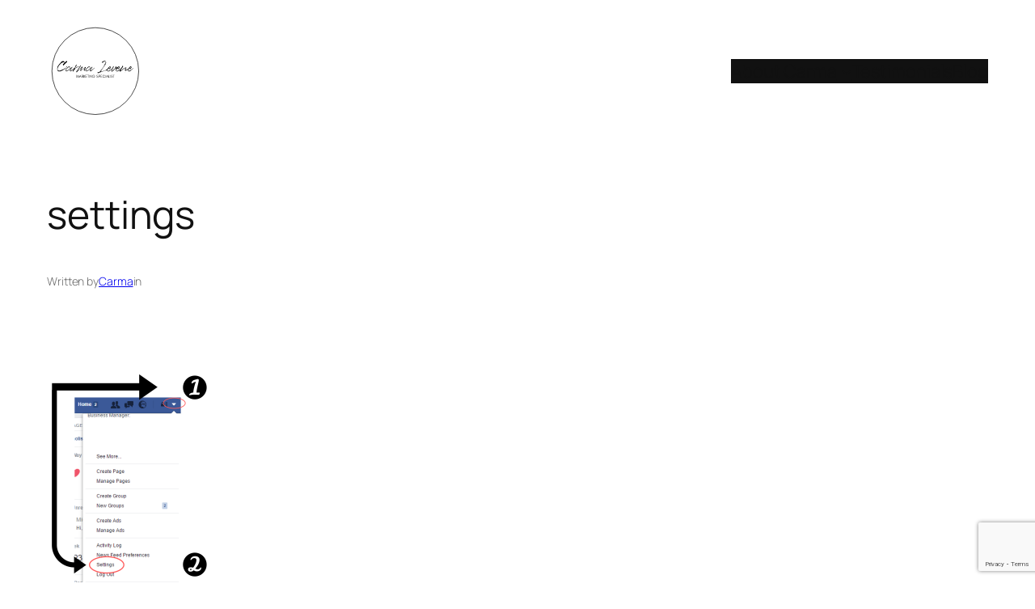

--- FILE ---
content_type: text/html; charset=utf-8
request_url: https://www.google.com/recaptcha/api2/anchor?ar=1&k=6LciD8IUAAAAAKNuoLEGQcgkdJDfZ0BOYLwlquiT&co=aHR0cHM6Ly9jYXJtYS5zb2NpYWw6NDQz&hl=en&v=PoyoqOPhxBO7pBk68S4YbpHZ&size=invisible&anchor-ms=20000&execute-ms=30000&cb=irs2igakq9z9
body_size: 48578
content:
<!DOCTYPE HTML><html dir="ltr" lang="en"><head><meta http-equiv="Content-Type" content="text/html; charset=UTF-8">
<meta http-equiv="X-UA-Compatible" content="IE=edge">
<title>reCAPTCHA</title>
<style type="text/css">
/* cyrillic-ext */
@font-face {
  font-family: 'Roboto';
  font-style: normal;
  font-weight: 400;
  font-stretch: 100%;
  src: url(//fonts.gstatic.com/s/roboto/v48/KFO7CnqEu92Fr1ME7kSn66aGLdTylUAMa3GUBHMdazTgWw.woff2) format('woff2');
  unicode-range: U+0460-052F, U+1C80-1C8A, U+20B4, U+2DE0-2DFF, U+A640-A69F, U+FE2E-FE2F;
}
/* cyrillic */
@font-face {
  font-family: 'Roboto';
  font-style: normal;
  font-weight: 400;
  font-stretch: 100%;
  src: url(//fonts.gstatic.com/s/roboto/v48/KFO7CnqEu92Fr1ME7kSn66aGLdTylUAMa3iUBHMdazTgWw.woff2) format('woff2');
  unicode-range: U+0301, U+0400-045F, U+0490-0491, U+04B0-04B1, U+2116;
}
/* greek-ext */
@font-face {
  font-family: 'Roboto';
  font-style: normal;
  font-weight: 400;
  font-stretch: 100%;
  src: url(//fonts.gstatic.com/s/roboto/v48/KFO7CnqEu92Fr1ME7kSn66aGLdTylUAMa3CUBHMdazTgWw.woff2) format('woff2');
  unicode-range: U+1F00-1FFF;
}
/* greek */
@font-face {
  font-family: 'Roboto';
  font-style: normal;
  font-weight: 400;
  font-stretch: 100%;
  src: url(//fonts.gstatic.com/s/roboto/v48/KFO7CnqEu92Fr1ME7kSn66aGLdTylUAMa3-UBHMdazTgWw.woff2) format('woff2');
  unicode-range: U+0370-0377, U+037A-037F, U+0384-038A, U+038C, U+038E-03A1, U+03A3-03FF;
}
/* math */
@font-face {
  font-family: 'Roboto';
  font-style: normal;
  font-weight: 400;
  font-stretch: 100%;
  src: url(//fonts.gstatic.com/s/roboto/v48/KFO7CnqEu92Fr1ME7kSn66aGLdTylUAMawCUBHMdazTgWw.woff2) format('woff2');
  unicode-range: U+0302-0303, U+0305, U+0307-0308, U+0310, U+0312, U+0315, U+031A, U+0326-0327, U+032C, U+032F-0330, U+0332-0333, U+0338, U+033A, U+0346, U+034D, U+0391-03A1, U+03A3-03A9, U+03B1-03C9, U+03D1, U+03D5-03D6, U+03F0-03F1, U+03F4-03F5, U+2016-2017, U+2034-2038, U+203C, U+2040, U+2043, U+2047, U+2050, U+2057, U+205F, U+2070-2071, U+2074-208E, U+2090-209C, U+20D0-20DC, U+20E1, U+20E5-20EF, U+2100-2112, U+2114-2115, U+2117-2121, U+2123-214F, U+2190, U+2192, U+2194-21AE, U+21B0-21E5, U+21F1-21F2, U+21F4-2211, U+2213-2214, U+2216-22FF, U+2308-230B, U+2310, U+2319, U+231C-2321, U+2336-237A, U+237C, U+2395, U+239B-23B7, U+23D0, U+23DC-23E1, U+2474-2475, U+25AF, U+25B3, U+25B7, U+25BD, U+25C1, U+25CA, U+25CC, U+25FB, U+266D-266F, U+27C0-27FF, U+2900-2AFF, U+2B0E-2B11, U+2B30-2B4C, U+2BFE, U+3030, U+FF5B, U+FF5D, U+1D400-1D7FF, U+1EE00-1EEFF;
}
/* symbols */
@font-face {
  font-family: 'Roboto';
  font-style: normal;
  font-weight: 400;
  font-stretch: 100%;
  src: url(//fonts.gstatic.com/s/roboto/v48/KFO7CnqEu92Fr1ME7kSn66aGLdTylUAMaxKUBHMdazTgWw.woff2) format('woff2');
  unicode-range: U+0001-000C, U+000E-001F, U+007F-009F, U+20DD-20E0, U+20E2-20E4, U+2150-218F, U+2190, U+2192, U+2194-2199, U+21AF, U+21E6-21F0, U+21F3, U+2218-2219, U+2299, U+22C4-22C6, U+2300-243F, U+2440-244A, U+2460-24FF, U+25A0-27BF, U+2800-28FF, U+2921-2922, U+2981, U+29BF, U+29EB, U+2B00-2BFF, U+4DC0-4DFF, U+FFF9-FFFB, U+10140-1018E, U+10190-1019C, U+101A0, U+101D0-101FD, U+102E0-102FB, U+10E60-10E7E, U+1D2C0-1D2D3, U+1D2E0-1D37F, U+1F000-1F0FF, U+1F100-1F1AD, U+1F1E6-1F1FF, U+1F30D-1F30F, U+1F315, U+1F31C, U+1F31E, U+1F320-1F32C, U+1F336, U+1F378, U+1F37D, U+1F382, U+1F393-1F39F, U+1F3A7-1F3A8, U+1F3AC-1F3AF, U+1F3C2, U+1F3C4-1F3C6, U+1F3CA-1F3CE, U+1F3D4-1F3E0, U+1F3ED, U+1F3F1-1F3F3, U+1F3F5-1F3F7, U+1F408, U+1F415, U+1F41F, U+1F426, U+1F43F, U+1F441-1F442, U+1F444, U+1F446-1F449, U+1F44C-1F44E, U+1F453, U+1F46A, U+1F47D, U+1F4A3, U+1F4B0, U+1F4B3, U+1F4B9, U+1F4BB, U+1F4BF, U+1F4C8-1F4CB, U+1F4D6, U+1F4DA, U+1F4DF, U+1F4E3-1F4E6, U+1F4EA-1F4ED, U+1F4F7, U+1F4F9-1F4FB, U+1F4FD-1F4FE, U+1F503, U+1F507-1F50B, U+1F50D, U+1F512-1F513, U+1F53E-1F54A, U+1F54F-1F5FA, U+1F610, U+1F650-1F67F, U+1F687, U+1F68D, U+1F691, U+1F694, U+1F698, U+1F6AD, U+1F6B2, U+1F6B9-1F6BA, U+1F6BC, U+1F6C6-1F6CF, U+1F6D3-1F6D7, U+1F6E0-1F6EA, U+1F6F0-1F6F3, U+1F6F7-1F6FC, U+1F700-1F7FF, U+1F800-1F80B, U+1F810-1F847, U+1F850-1F859, U+1F860-1F887, U+1F890-1F8AD, U+1F8B0-1F8BB, U+1F8C0-1F8C1, U+1F900-1F90B, U+1F93B, U+1F946, U+1F984, U+1F996, U+1F9E9, U+1FA00-1FA6F, U+1FA70-1FA7C, U+1FA80-1FA89, U+1FA8F-1FAC6, U+1FACE-1FADC, U+1FADF-1FAE9, U+1FAF0-1FAF8, U+1FB00-1FBFF;
}
/* vietnamese */
@font-face {
  font-family: 'Roboto';
  font-style: normal;
  font-weight: 400;
  font-stretch: 100%;
  src: url(//fonts.gstatic.com/s/roboto/v48/KFO7CnqEu92Fr1ME7kSn66aGLdTylUAMa3OUBHMdazTgWw.woff2) format('woff2');
  unicode-range: U+0102-0103, U+0110-0111, U+0128-0129, U+0168-0169, U+01A0-01A1, U+01AF-01B0, U+0300-0301, U+0303-0304, U+0308-0309, U+0323, U+0329, U+1EA0-1EF9, U+20AB;
}
/* latin-ext */
@font-face {
  font-family: 'Roboto';
  font-style: normal;
  font-weight: 400;
  font-stretch: 100%;
  src: url(//fonts.gstatic.com/s/roboto/v48/KFO7CnqEu92Fr1ME7kSn66aGLdTylUAMa3KUBHMdazTgWw.woff2) format('woff2');
  unicode-range: U+0100-02BA, U+02BD-02C5, U+02C7-02CC, U+02CE-02D7, U+02DD-02FF, U+0304, U+0308, U+0329, U+1D00-1DBF, U+1E00-1E9F, U+1EF2-1EFF, U+2020, U+20A0-20AB, U+20AD-20C0, U+2113, U+2C60-2C7F, U+A720-A7FF;
}
/* latin */
@font-face {
  font-family: 'Roboto';
  font-style: normal;
  font-weight: 400;
  font-stretch: 100%;
  src: url(//fonts.gstatic.com/s/roboto/v48/KFO7CnqEu92Fr1ME7kSn66aGLdTylUAMa3yUBHMdazQ.woff2) format('woff2');
  unicode-range: U+0000-00FF, U+0131, U+0152-0153, U+02BB-02BC, U+02C6, U+02DA, U+02DC, U+0304, U+0308, U+0329, U+2000-206F, U+20AC, U+2122, U+2191, U+2193, U+2212, U+2215, U+FEFF, U+FFFD;
}
/* cyrillic-ext */
@font-face {
  font-family: 'Roboto';
  font-style: normal;
  font-weight: 500;
  font-stretch: 100%;
  src: url(//fonts.gstatic.com/s/roboto/v48/KFO7CnqEu92Fr1ME7kSn66aGLdTylUAMa3GUBHMdazTgWw.woff2) format('woff2');
  unicode-range: U+0460-052F, U+1C80-1C8A, U+20B4, U+2DE0-2DFF, U+A640-A69F, U+FE2E-FE2F;
}
/* cyrillic */
@font-face {
  font-family: 'Roboto';
  font-style: normal;
  font-weight: 500;
  font-stretch: 100%;
  src: url(//fonts.gstatic.com/s/roboto/v48/KFO7CnqEu92Fr1ME7kSn66aGLdTylUAMa3iUBHMdazTgWw.woff2) format('woff2');
  unicode-range: U+0301, U+0400-045F, U+0490-0491, U+04B0-04B1, U+2116;
}
/* greek-ext */
@font-face {
  font-family: 'Roboto';
  font-style: normal;
  font-weight: 500;
  font-stretch: 100%;
  src: url(//fonts.gstatic.com/s/roboto/v48/KFO7CnqEu92Fr1ME7kSn66aGLdTylUAMa3CUBHMdazTgWw.woff2) format('woff2');
  unicode-range: U+1F00-1FFF;
}
/* greek */
@font-face {
  font-family: 'Roboto';
  font-style: normal;
  font-weight: 500;
  font-stretch: 100%;
  src: url(//fonts.gstatic.com/s/roboto/v48/KFO7CnqEu92Fr1ME7kSn66aGLdTylUAMa3-UBHMdazTgWw.woff2) format('woff2');
  unicode-range: U+0370-0377, U+037A-037F, U+0384-038A, U+038C, U+038E-03A1, U+03A3-03FF;
}
/* math */
@font-face {
  font-family: 'Roboto';
  font-style: normal;
  font-weight: 500;
  font-stretch: 100%;
  src: url(//fonts.gstatic.com/s/roboto/v48/KFO7CnqEu92Fr1ME7kSn66aGLdTylUAMawCUBHMdazTgWw.woff2) format('woff2');
  unicode-range: U+0302-0303, U+0305, U+0307-0308, U+0310, U+0312, U+0315, U+031A, U+0326-0327, U+032C, U+032F-0330, U+0332-0333, U+0338, U+033A, U+0346, U+034D, U+0391-03A1, U+03A3-03A9, U+03B1-03C9, U+03D1, U+03D5-03D6, U+03F0-03F1, U+03F4-03F5, U+2016-2017, U+2034-2038, U+203C, U+2040, U+2043, U+2047, U+2050, U+2057, U+205F, U+2070-2071, U+2074-208E, U+2090-209C, U+20D0-20DC, U+20E1, U+20E5-20EF, U+2100-2112, U+2114-2115, U+2117-2121, U+2123-214F, U+2190, U+2192, U+2194-21AE, U+21B0-21E5, U+21F1-21F2, U+21F4-2211, U+2213-2214, U+2216-22FF, U+2308-230B, U+2310, U+2319, U+231C-2321, U+2336-237A, U+237C, U+2395, U+239B-23B7, U+23D0, U+23DC-23E1, U+2474-2475, U+25AF, U+25B3, U+25B7, U+25BD, U+25C1, U+25CA, U+25CC, U+25FB, U+266D-266F, U+27C0-27FF, U+2900-2AFF, U+2B0E-2B11, U+2B30-2B4C, U+2BFE, U+3030, U+FF5B, U+FF5D, U+1D400-1D7FF, U+1EE00-1EEFF;
}
/* symbols */
@font-face {
  font-family: 'Roboto';
  font-style: normal;
  font-weight: 500;
  font-stretch: 100%;
  src: url(//fonts.gstatic.com/s/roboto/v48/KFO7CnqEu92Fr1ME7kSn66aGLdTylUAMaxKUBHMdazTgWw.woff2) format('woff2');
  unicode-range: U+0001-000C, U+000E-001F, U+007F-009F, U+20DD-20E0, U+20E2-20E4, U+2150-218F, U+2190, U+2192, U+2194-2199, U+21AF, U+21E6-21F0, U+21F3, U+2218-2219, U+2299, U+22C4-22C6, U+2300-243F, U+2440-244A, U+2460-24FF, U+25A0-27BF, U+2800-28FF, U+2921-2922, U+2981, U+29BF, U+29EB, U+2B00-2BFF, U+4DC0-4DFF, U+FFF9-FFFB, U+10140-1018E, U+10190-1019C, U+101A0, U+101D0-101FD, U+102E0-102FB, U+10E60-10E7E, U+1D2C0-1D2D3, U+1D2E0-1D37F, U+1F000-1F0FF, U+1F100-1F1AD, U+1F1E6-1F1FF, U+1F30D-1F30F, U+1F315, U+1F31C, U+1F31E, U+1F320-1F32C, U+1F336, U+1F378, U+1F37D, U+1F382, U+1F393-1F39F, U+1F3A7-1F3A8, U+1F3AC-1F3AF, U+1F3C2, U+1F3C4-1F3C6, U+1F3CA-1F3CE, U+1F3D4-1F3E0, U+1F3ED, U+1F3F1-1F3F3, U+1F3F5-1F3F7, U+1F408, U+1F415, U+1F41F, U+1F426, U+1F43F, U+1F441-1F442, U+1F444, U+1F446-1F449, U+1F44C-1F44E, U+1F453, U+1F46A, U+1F47D, U+1F4A3, U+1F4B0, U+1F4B3, U+1F4B9, U+1F4BB, U+1F4BF, U+1F4C8-1F4CB, U+1F4D6, U+1F4DA, U+1F4DF, U+1F4E3-1F4E6, U+1F4EA-1F4ED, U+1F4F7, U+1F4F9-1F4FB, U+1F4FD-1F4FE, U+1F503, U+1F507-1F50B, U+1F50D, U+1F512-1F513, U+1F53E-1F54A, U+1F54F-1F5FA, U+1F610, U+1F650-1F67F, U+1F687, U+1F68D, U+1F691, U+1F694, U+1F698, U+1F6AD, U+1F6B2, U+1F6B9-1F6BA, U+1F6BC, U+1F6C6-1F6CF, U+1F6D3-1F6D7, U+1F6E0-1F6EA, U+1F6F0-1F6F3, U+1F6F7-1F6FC, U+1F700-1F7FF, U+1F800-1F80B, U+1F810-1F847, U+1F850-1F859, U+1F860-1F887, U+1F890-1F8AD, U+1F8B0-1F8BB, U+1F8C0-1F8C1, U+1F900-1F90B, U+1F93B, U+1F946, U+1F984, U+1F996, U+1F9E9, U+1FA00-1FA6F, U+1FA70-1FA7C, U+1FA80-1FA89, U+1FA8F-1FAC6, U+1FACE-1FADC, U+1FADF-1FAE9, U+1FAF0-1FAF8, U+1FB00-1FBFF;
}
/* vietnamese */
@font-face {
  font-family: 'Roboto';
  font-style: normal;
  font-weight: 500;
  font-stretch: 100%;
  src: url(//fonts.gstatic.com/s/roboto/v48/KFO7CnqEu92Fr1ME7kSn66aGLdTylUAMa3OUBHMdazTgWw.woff2) format('woff2');
  unicode-range: U+0102-0103, U+0110-0111, U+0128-0129, U+0168-0169, U+01A0-01A1, U+01AF-01B0, U+0300-0301, U+0303-0304, U+0308-0309, U+0323, U+0329, U+1EA0-1EF9, U+20AB;
}
/* latin-ext */
@font-face {
  font-family: 'Roboto';
  font-style: normal;
  font-weight: 500;
  font-stretch: 100%;
  src: url(//fonts.gstatic.com/s/roboto/v48/KFO7CnqEu92Fr1ME7kSn66aGLdTylUAMa3KUBHMdazTgWw.woff2) format('woff2');
  unicode-range: U+0100-02BA, U+02BD-02C5, U+02C7-02CC, U+02CE-02D7, U+02DD-02FF, U+0304, U+0308, U+0329, U+1D00-1DBF, U+1E00-1E9F, U+1EF2-1EFF, U+2020, U+20A0-20AB, U+20AD-20C0, U+2113, U+2C60-2C7F, U+A720-A7FF;
}
/* latin */
@font-face {
  font-family: 'Roboto';
  font-style: normal;
  font-weight: 500;
  font-stretch: 100%;
  src: url(//fonts.gstatic.com/s/roboto/v48/KFO7CnqEu92Fr1ME7kSn66aGLdTylUAMa3yUBHMdazQ.woff2) format('woff2');
  unicode-range: U+0000-00FF, U+0131, U+0152-0153, U+02BB-02BC, U+02C6, U+02DA, U+02DC, U+0304, U+0308, U+0329, U+2000-206F, U+20AC, U+2122, U+2191, U+2193, U+2212, U+2215, U+FEFF, U+FFFD;
}
/* cyrillic-ext */
@font-face {
  font-family: 'Roboto';
  font-style: normal;
  font-weight: 900;
  font-stretch: 100%;
  src: url(//fonts.gstatic.com/s/roboto/v48/KFO7CnqEu92Fr1ME7kSn66aGLdTylUAMa3GUBHMdazTgWw.woff2) format('woff2');
  unicode-range: U+0460-052F, U+1C80-1C8A, U+20B4, U+2DE0-2DFF, U+A640-A69F, U+FE2E-FE2F;
}
/* cyrillic */
@font-face {
  font-family: 'Roboto';
  font-style: normal;
  font-weight: 900;
  font-stretch: 100%;
  src: url(//fonts.gstatic.com/s/roboto/v48/KFO7CnqEu92Fr1ME7kSn66aGLdTylUAMa3iUBHMdazTgWw.woff2) format('woff2');
  unicode-range: U+0301, U+0400-045F, U+0490-0491, U+04B0-04B1, U+2116;
}
/* greek-ext */
@font-face {
  font-family: 'Roboto';
  font-style: normal;
  font-weight: 900;
  font-stretch: 100%;
  src: url(//fonts.gstatic.com/s/roboto/v48/KFO7CnqEu92Fr1ME7kSn66aGLdTylUAMa3CUBHMdazTgWw.woff2) format('woff2');
  unicode-range: U+1F00-1FFF;
}
/* greek */
@font-face {
  font-family: 'Roboto';
  font-style: normal;
  font-weight: 900;
  font-stretch: 100%;
  src: url(//fonts.gstatic.com/s/roboto/v48/KFO7CnqEu92Fr1ME7kSn66aGLdTylUAMa3-UBHMdazTgWw.woff2) format('woff2');
  unicode-range: U+0370-0377, U+037A-037F, U+0384-038A, U+038C, U+038E-03A1, U+03A3-03FF;
}
/* math */
@font-face {
  font-family: 'Roboto';
  font-style: normal;
  font-weight: 900;
  font-stretch: 100%;
  src: url(//fonts.gstatic.com/s/roboto/v48/KFO7CnqEu92Fr1ME7kSn66aGLdTylUAMawCUBHMdazTgWw.woff2) format('woff2');
  unicode-range: U+0302-0303, U+0305, U+0307-0308, U+0310, U+0312, U+0315, U+031A, U+0326-0327, U+032C, U+032F-0330, U+0332-0333, U+0338, U+033A, U+0346, U+034D, U+0391-03A1, U+03A3-03A9, U+03B1-03C9, U+03D1, U+03D5-03D6, U+03F0-03F1, U+03F4-03F5, U+2016-2017, U+2034-2038, U+203C, U+2040, U+2043, U+2047, U+2050, U+2057, U+205F, U+2070-2071, U+2074-208E, U+2090-209C, U+20D0-20DC, U+20E1, U+20E5-20EF, U+2100-2112, U+2114-2115, U+2117-2121, U+2123-214F, U+2190, U+2192, U+2194-21AE, U+21B0-21E5, U+21F1-21F2, U+21F4-2211, U+2213-2214, U+2216-22FF, U+2308-230B, U+2310, U+2319, U+231C-2321, U+2336-237A, U+237C, U+2395, U+239B-23B7, U+23D0, U+23DC-23E1, U+2474-2475, U+25AF, U+25B3, U+25B7, U+25BD, U+25C1, U+25CA, U+25CC, U+25FB, U+266D-266F, U+27C0-27FF, U+2900-2AFF, U+2B0E-2B11, U+2B30-2B4C, U+2BFE, U+3030, U+FF5B, U+FF5D, U+1D400-1D7FF, U+1EE00-1EEFF;
}
/* symbols */
@font-face {
  font-family: 'Roboto';
  font-style: normal;
  font-weight: 900;
  font-stretch: 100%;
  src: url(//fonts.gstatic.com/s/roboto/v48/KFO7CnqEu92Fr1ME7kSn66aGLdTylUAMaxKUBHMdazTgWw.woff2) format('woff2');
  unicode-range: U+0001-000C, U+000E-001F, U+007F-009F, U+20DD-20E0, U+20E2-20E4, U+2150-218F, U+2190, U+2192, U+2194-2199, U+21AF, U+21E6-21F0, U+21F3, U+2218-2219, U+2299, U+22C4-22C6, U+2300-243F, U+2440-244A, U+2460-24FF, U+25A0-27BF, U+2800-28FF, U+2921-2922, U+2981, U+29BF, U+29EB, U+2B00-2BFF, U+4DC0-4DFF, U+FFF9-FFFB, U+10140-1018E, U+10190-1019C, U+101A0, U+101D0-101FD, U+102E0-102FB, U+10E60-10E7E, U+1D2C0-1D2D3, U+1D2E0-1D37F, U+1F000-1F0FF, U+1F100-1F1AD, U+1F1E6-1F1FF, U+1F30D-1F30F, U+1F315, U+1F31C, U+1F31E, U+1F320-1F32C, U+1F336, U+1F378, U+1F37D, U+1F382, U+1F393-1F39F, U+1F3A7-1F3A8, U+1F3AC-1F3AF, U+1F3C2, U+1F3C4-1F3C6, U+1F3CA-1F3CE, U+1F3D4-1F3E0, U+1F3ED, U+1F3F1-1F3F3, U+1F3F5-1F3F7, U+1F408, U+1F415, U+1F41F, U+1F426, U+1F43F, U+1F441-1F442, U+1F444, U+1F446-1F449, U+1F44C-1F44E, U+1F453, U+1F46A, U+1F47D, U+1F4A3, U+1F4B0, U+1F4B3, U+1F4B9, U+1F4BB, U+1F4BF, U+1F4C8-1F4CB, U+1F4D6, U+1F4DA, U+1F4DF, U+1F4E3-1F4E6, U+1F4EA-1F4ED, U+1F4F7, U+1F4F9-1F4FB, U+1F4FD-1F4FE, U+1F503, U+1F507-1F50B, U+1F50D, U+1F512-1F513, U+1F53E-1F54A, U+1F54F-1F5FA, U+1F610, U+1F650-1F67F, U+1F687, U+1F68D, U+1F691, U+1F694, U+1F698, U+1F6AD, U+1F6B2, U+1F6B9-1F6BA, U+1F6BC, U+1F6C6-1F6CF, U+1F6D3-1F6D7, U+1F6E0-1F6EA, U+1F6F0-1F6F3, U+1F6F7-1F6FC, U+1F700-1F7FF, U+1F800-1F80B, U+1F810-1F847, U+1F850-1F859, U+1F860-1F887, U+1F890-1F8AD, U+1F8B0-1F8BB, U+1F8C0-1F8C1, U+1F900-1F90B, U+1F93B, U+1F946, U+1F984, U+1F996, U+1F9E9, U+1FA00-1FA6F, U+1FA70-1FA7C, U+1FA80-1FA89, U+1FA8F-1FAC6, U+1FACE-1FADC, U+1FADF-1FAE9, U+1FAF0-1FAF8, U+1FB00-1FBFF;
}
/* vietnamese */
@font-face {
  font-family: 'Roboto';
  font-style: normal;
  font-weight: 900;
  font-stretch: 100%;
  src: url(//fonts.gstatic.com/s/roboto/v48/KFO7CnqEu92Fr1ME7kSn66aGLdTylUAMa3OUBHMdazTgWw.woff2) format('woff2');
  unicode-range: U+0102-0103, U+0110-0111, U+0128-0129, U+0168-0169, U+01A0-01A1, U+01AF-01B0, U+0300-0301, U+0303-0304, U+0308-0309, U+0323, U+0329, U+1EA0-1EF9, U+20AB;
}
/* latin-ext */
@font-face {
  font-family: 'Roboto';
  font-style: normal;
  font-weight: 900;
  font-stretch: 100%;
  src: url(//fonts.gstatic.com/s/roboto/v48/KFO7CnqEu92Fr1ME7kSn66aGLdTylUAMa3KUBHMdazTgWw.woff2) format('woff2');
  unicode-range: U+0100-02BA, U+02BD-02C5, U+02C7-02CC, U+02CE-02D7, U+02DD-02FF, U+0304, U+0308, U+0329, U+1D00-1DBF, U+1E00-1E9F, U+1EF2-1EFF, U+2020, U+20A0-20AB, U+20AD-20C0, U+2113, U+2C60-2C7F, U+A720-A7FF;
}
/* latin */
@font-face {
  font-family: 'Roboto';
  font-style: normal;
  font-weight: 900;
  font-stretch: 100%;
  src: url(//fonts.gstatic.com/s/roboto/v48/KFO7CnqEu92Fr1ME7kSn66aGLdTylUAMa3yUBHMdazQ.woff2) format('woff2');
  unicode-range: U+0000-00FF, U+0131, U+0152-0153, U+02BB-02BC, U+02C6, U+02DA, U+02DC, U+0304, U+0308, U+0329, U+2000-206F, U+20AC, U+2122, U+2191, U+2193, U+2212, U+2215, U+FEFF, U+FFFD;
}

</style>
<link rel="stylesheet" type="text/css" href="https://www.gstatic.com/recaptcha/releases/PoyoqOPhxBO7pBk68S4YbpHZ/styles__ltr.css">
<script nonce="Ulnwp02oRq7Jy6yptv8RfQ" type="text/javascript">window['__recaptcha_api'] = 'https://www.google.com/recaptcha/api2/';</script>
<script type="text/javascript" src="https://www.gstatic.com/recaptcha/releases/PoyoqOPhxBO7pBk68S4YbpHZ/recaptcha__en.js" nonce="Ulnwp02oRq7Jy6yptv8RfQ">
      
    </script></head>
<body><div id="rc-anchor-alert" class="rc-anchor-alert"></div>
<input type="hidden" id="recaptcha-token" value="[base64]">
<script type="text/javascript" nonce="Ulnwp02oRq7Jy6yptv8RfQ">
      recaptcha.anchor.Main.init("[\x22ainput\x22,[\x22bgdata\x22,\x22\x22,\[base64]/[base64]/MjU1Ong/[base64]/[base64]/[base64]/[base64]/[base64]/[base64]/[base64]/[base64]/[base64]/[base64]/[base64]/[base64]/[base64]/[base64]/[base64]\\u003d\x22,\[base64]\\u003d\x22,\[base64]/DhsKvw4bDlhTCnMOIw4dhwqDDm1jCgMKRMw0sw7HDkDjDhMKCZcKDQ8ORKRzCuGtxeMKuXsO1CB/ChsOew4FIPmLDvk4oWcKXw43DlMKHEcOCKcO8PcKIw5HCv0HDtTjDo8KgfcKNwpJ2wqDDnw5oSU7DvxvCnXpPWnNjwpzDimfCosO6IRzCjsK7bsK/UsK8YV/CscK6wrTDisK4EzLCqnLDrGEcw4PCvcKDw6zCisKhwqxSeRjCs8KFwpxtOcOHw7HDkQPDhsOcwoTDgXlgV8OYwq0HEcKowq7CmmR5L0HDo0YOw6nDgMKZw50BRDzCqCVmw7fCnVkZKGLDgnlnb8OGwrlrPMOIcyR+w7/CqsKmw7fDqcO4w7fDq1jDicOBwoXCklLDn8OBw73CnsK1w6NICDfDocKOw6HDhcO2CA80NFTDj8ONw6oab8OkRcOUw6hFR8KJw4NswqHCn8Onw5/DocK2wonCjUDDpz3Cp2/DksOmXcK0VMOyesO+wq3Dg8OHI2vCtk1kwoc6wpwrw7TCg8KXwpx3wqDCoUwfbnQqwr0vw4LDkQXCpk9DwoHCoAtBAULDnn9iwrTCuQ3DocO1T1JiA8O1w5fChcKjw7I/CsKaw6bCrSXCoSvDn2Qnw7ZhQ0Iqw6dRwrALw74HCsK+WgXDk8ORfg/[base64]/ZVXCnn0ew7c9w5/DscO6JGzDgcOeWkbDoMKgwrzCsMOtw7bCo8KdXMOxOEfDn8KcD8KjwoAERgHDmcOJwoU+dsKOwofDhRYsbsO+dMKdwr/CssKbIRvCs8K6L8KOw7HDnjTCngfDv8OhOR4Wwq/DtsOPaCsvw59lwpINDsOKwqZiLMKBwqPDlyvCiSgXAcKKw57CrT9Hw63CoD9rw65bw7A8w6MZNlLDrBvCgUrDvcOJe8O5IMKsw5/Cm8KNwq8qwofDlsK4CcOZw6Flw4dcag8LLBYqwoHCjcK7B17DlMKubMKDNsKqBHfClMOBwrvDt0UaTQ/[base64]/M8KcVlbCoMORwpTCqMO7ZGbDqkIiwowHw7vCrnNqwr4ZaSXDscKiLMOawrTCuSQgwq1/[base64]/[base64]/[base64]/[base64]/TVjCt1kIQcOWwowBwozDpVjCiGHDj8OfwrnDlWLClMKJw6nDgcK0Z05mGsKFwrnClcOkZnHDsE/[base64]/[base64]/Cu8OoR8K1w7zClF3ClcKNAxguVMK1w4zDlkBGOgTDmmbCrj1qwrbCh8KZXlbCoUU8UsOnwoXDj0HDhsOUwqBNwrgaI0U1LUNQw5bCmsKKwrFBPDzDoBzDmMOPw63DlTXDucOYOgjDo8KcF8Koe8K/[base64]/Dp8Kzw7zCtBFgMMOWVB0kfmbDoRzDgkHCr8KJcMORZQZUIMOqw5hNdcOWKcKvwpYxGcORwr7DqsKlwqoOG3AEUnwgwonDohEEO8KkJlLDhcOkaFHDlQXDh8O3wr4LwqDDjsODwoEDbcKIw41YwpLCt0rCk8Oawqw/Z8OYJzLDicOJViFTwrwPYUvDksKZw5zClsOOw6wsa8KhMQs3w7spwpozw4LDqkAnN8OGw77DkcONw4XDisK5wqHDqFgSwoTDicOxw75iT8KVwrB+w7fDjifCncKYwpTCjiQow49ew7rCpxLClcO/wpU7dcKhwp/DgsO4KBnDkkUcwoTCkDQAV8OQwrNFXVfDiMOCa3jCkcKjT8K6K8OUAMKaPHLDpcOPwpjCkcKQw7rCo3Mew4Rtwo5XwqUVEsKdwpcjDF/CpsOjYm3CnBUPNyINFCrDv8KGw53CiMO5wrvCtmTDoh97IxvDnntTOcKJw4bDnsOhwr/[base64]/DtMKDT8Kzw6TDo8OTw5HDksO7wq7DocKkwqvCl0jDkWPCqMKiwpJ5YcKuwrQAGEPDuRMoEwrDvMOhVsKfc8OUw5rDq21bcsOqGjXDn8Kuc8Knwoo2wpkhwq1xPcOawqQVWcKaS2pIw65Lw7vDrWLDg0U0cmHCr2/Cqm57w6sTwoXCmnkNw6rDoMKmwrh9Cl3DoHPDssOgKyTCjsOwwrI2HMOBwoPCnGQyw7cOwpfDk8OXw5wuw4xRBHnDhDgEw5Fgw6nDtsOTJz7CgE8/ZXTDvsOBw4Qkw5vCtlvDv8Oxw4jDnMKNfHxswoxKw7p9OsOwYsOtwpLCmsOjw6bCgMO8w6xbLR3CpSNpAkVsw5xQO8Kww5BTwohswovDrcKpbcO3KzPCgWHDl0HCo8OuYEIKw7XCgsOgfX3DlEgzwp/CsMKDw57DpkgewqE8D2XCp8OrwrdXwrx+wqYnwqvCjRnDi8O5VQLDllUOOjLClMOQw7/CtcOFc1FkwofDp8Kswpg9wpJCwpMEPGbDvxbChcKKwqfClcKHw7Z1wqvCv0HDvVN1w6fCl8OWXFE5woMGw7TCgz04dsOPe8Ofe8O1acO/wr3DuV7DqMOyw7zDqHYJNsKhIsO4G3LDjyJwZsOMe8K8wqbCkFMIRxzDisKywrDDpMKXwoEJAhnDhQzDnn8qF21Pw5x9M8O1w5XDkcK4wr/CncOVw53Ct8K6M8Kww7cYLMOnCBcAb2XDpcORw4YMwqgcwrMNecOqwoLDvSRqwo0mbVpXwpZzw6R+AMOeM8KdwpzCkcKew7UIw4vDncO0wpbDi8KCbCTDvRzDnRszaWt6L2/CgMOjSMKwfMKkDMOCF8OBXcOxDcORw7fDh0UJdMKFKElaw6DCgwHCgcKqwpPDuGDDtCURw6A4woDCkEAAwrnCusKdw6rDnjrDkSnDrh7Ckmciw53CpFQfDcKldDPDqsOOX8KMw73CrWkQQ8KlZXDDoUfDoCE0w6pGw5rCgx3DiU7DiVzCqkxfbMK3dcKnDcK/XUbDi8Kuwqxrw7PDu8OmwrrCn8OewpXCusOrwpbDosOfw6oUc3ZVV1TCjsOMSW1cwqxjw7g8w43DgkzCtsOof03CgQ3DnnHCmE06Si/CklFZKTlHwoBhw59mNifDisOCw43Dm8OKPhBWw45wNsKAwoMWwr90DsKlw77Cpk4gw5kWwp/CoTEyw6gswrvDtxjDuX3CnMOrw7XCpsKLP8OdwrnDs1F5wod6woA6wqBNOcKGw79sKGZKJT/DsmbCscOgw5zCiirDgMKWExvDusKkw4bDksOJw5zCpsKkwq4mw51KwrhTeBp5w7cOwrcowonDkDTCtlV2BCxZwpbDtBt1w7TDgsO9w4rDty02KsKfw60qw6PChMOeY8ODOCbCnj/CnEzDpD4Pw75/[base64]/DlsO/w681C8OJwogyWcKowp9eAsO9IsOAdcOrIsKkwqXDpw7CucKVVkV/fsORw6xNwqDCvWxbW8KjwpY/FTLCqSwFPjoSGijDscK2wr/CrV/DmMOGw4gTw5tfwoICM8KMwqlmwp1Ew77DsmQFFcKzw7Qww4sMwrXCt0MQHXrCucOQSiNRw7jDv8OPwpnCulnDrcK4Fn4DIGEHwooFwqzDhD/[base64]/w6w6w4AIwp7ClMOXwqrCvC5jw5I0CMK2GsOaTMKqMcKEdx7ClzJrK10WwobDucOaU8O/cSvDmcKKGsOgw451w4TCpW/Dm8K6wofCkhDCusOIwrfDklDDs0XCicOPwoPCn8KdJMKHG8KNw7pVFMKVwpkAwqrDtsOhC8OXwrbDn0hywqHDrwxTw4lzwr3DkhgywpbDgMObw7ZDbMK3dsOPfTHCpStaVXsOQMO6fsO5w5gmIkPDpQnCjmnDl8O6wr3DsSZYwobDuW/CskTCr8KnSsONS8Kewo7CoMO/T8KIw6vCusKFF8OFw4hzwrdsJcKlMMOSUcOMw7d3XEnDjMKqw5HDsHsLKFjDicOdQcOywr9KAcK8w6bDjsK5wqfCtMKDwoDClCfCo8K+b8KJJsOnfMOjwrs6PsOOwqQIw55yw6MzfXLDgcKNb8O1ISHDosKEw5/CoXEgw785CHJfwrTDgzfDpMKBw6kRw5RkMkjDvMKpWcOwCS06J8KPw4DCkGnCg2LDqsK5acOrw4Zhw5fDvRs8w6APw67DtsKmdyEVwoBvSsKsUsOjGyQfw5zCrMOePDcpwp/DvGw4w7xqLsKSwrhgwoFAw6w0NsKAw7RIw6Q1W1NWesOUw48DwoDDgi8ta2nDhRoGwqbDusOyw7s2woLDtlJoTMKwT8KYUHFywqUrw5jDgcOFDcOTwqcTw7Mtf8Kww70GXBR/HsKHLsKQw7fDlsOnM8OBGGDDjVdGGSVRRWZqw6nCnsO5EcKEDcO0w4TDoT3CgGrCoAZOwo1Uw4XDoEooOTRCXsOlWh0/w5PChkXCtMKIw6dawpvCvMKRw4jCpcK+w54MwqnCoFh5w73Co8KJwrPCjcKvw7/DnQAlwrgsw5TDlMODwr3DrWHCq8KDw71cLX9AQ3bCtXlnU07DlEbCq1dDLsKNwoXDhEDCt1d/OMK8w75DBcK5BiLCnMK/wqRZA8OIDDXCgsOiwozDqcOUwpPCsQzDnF0DFwQow6HDhcOVOMKWS2xnKcO+w6JywoHDrcOZwqLCt8KEwpvDi8OKPV3DmwUxw6htwofDn8KsQEHCgxpNwqwJw5/Dn8Ocw4/CnFwkwqzCohs5wrtvCljDhcOww4jCp8OvIyJjfmxpwojCjMO9NkHDthZ1w6/[base64]/[base64]/S8KKOH9TwqlnVsKaw5bCgsKsSRF/[base64]/ColFvw4cfwr3ChMKbwrkBw4Rcw7XDrsKhSWsFwqR8b8KuWMOhJ8OCXi3Cjhc5esKiwrHCoMOPw64Rw5cIw6NUwodZw6YDe3XClRpjYA/CusKMw7coE8ORwqwnw4HCqRLDphwAw5TDq8Opw6IBwpQTGsO8w4hfB0AUfcK5R0/DgxTDqMOAwqRMwrtvwo3Cv17CsC8nChM+NsK5wr7CgsOKw78eRh4bwogePhLCmm1EayJFw69kwpQ5NsKEY8KML3nDrsK+L8OHWMOve3fDhltWMxxSwrxTwq8QMH8nHVE/wrjCrMOPOsKTw5LDjsOfKcKywqfCmS8aScKDwqMGwolrciDDtV/DlMKSwqLDl8OxwoPDk1wIw7XCp2Fywrg0fnlkRMKsacKWFMOLwpjCuMKFwo/Ck8OPI2Mrw69lTcO3w6zCn2Y5ZMOlBsO+QcOWwq/CicONw5nDsz48b8OracKVf2YJw7rCl8OoMMKEfcK/f3MXw6/CsHMuJhQSwqjCsjrDncKEw73Ds0vCvsOsBzbCq8KjCMKlworCt1h7ecKIBcOkUsK3P8Oew77ChXHCuMKJfXktwr1sGcKQEn0FWsK4LMO4w7PDgsKZw5bCksOAOcKdUTABw73CqsKnw7V/wr3DtVXDkcO9wrnCqQrCn0/DrQ8zw4XCnVpRw4bCrhDDqHtbwrTDpEXDqcO6dlnCqMOXwqcudcKaHEYJHMK4w4A7w4/DocKdw4TCjVUvbMO6w4jDqcK8wo5YwqAEdMK0cUvDjijDuMKLwpbCiMKQwpNGwqbDjkrCuQPCqsKdwoNHYnEbfkPCqS3CgD3Co8O6w5/DucOEKMOYQsOVwpAxLcKdwqV/w6tWwpVdw7xcDcOFw6zCtDnCosKrZ0cjBcKqw5XDoy1gw4BmQ8OVQcOLRSLCjlhXLU/[base64]/[base64]/w4Z/EE3CrsKkwrtkKCxgWGAYwp8Vw7xDUsKqL2xAwp4XwrhcW37Cv8Okw5tzwofDontcHcO8PG48d8Oiwo/[base64]/CmcO/RMKswpzCnsOdRgYFYMOZw7pocB4iwqxKBVTCpMO0J8KNwqkOcsKtw4Azw4zClsK6w5jDj8KXwpzClMKQVmzCpjwHwobClQHCqVfCqcKQIsOuw7FeIcKEw49YNMOjw49wYFAXw4tVwo/CnMK5w7fDk8OlRh4BXMOwwqzCkU/CucO9eMKSwp7Do8Kkw7PCgBDDmsK9wpNhCcOMHRonJsOkMH3Dsl8Af8OWGcKGwrpCEcO7wo3CijYjAn0cwpIJw5PDlcObwr/ClcK+VylOUMKow5R0woHClHN6fcKfwrjCrMOgJx1xOsOHw4l3wq3CkMKvL2DDsWDCpsK4w6IwwqnCnMKcWsK/YhjDmsOuT0bCrcOtw6zDpsKRwq0Zw4PDmMOaF8K1SsKpMnHDk8KLKcKWwq4wJQRMw4fCg8OrDGkTJ8O3w5gOwqLCncORBcOUw4sPwodccnsWw5FTw68/Im1lwo9wwrLCn8ObwpnCqcO+V3XCoAbDicO0w78ewo5tw50bw6Azw4R1w6jDg8ODRcORdMK1Tz0/[base64]/CscK8fxvCnV1aScKawozCilzCvnx3S2HDiMO0bXvDulzCq8OtBg8GGG/DlRDCi8KcXzrDsVvDi8OdVsKfw7Aaw7bDmcO8wq1/wqfDoywewpPCoD7Dt0bDm8OxwpwCbiXCp8KRw5DCjwjDjsKYCsOAw4k7L8OGBU3CnsKTwrbDrlzCgBhewqw8FCwQNX8JwoQywrHCn1tHE8KVw5xVYcKcw5DDlcOGwr7DkV9swro1wrBTwrVXFzHDiTpNOsKowqLCmy/ChAY+Fk3Du8ORLMOsw73DkGjCrH9uw6gzwqXDiS/DqizDgMKFMsOSw4kAZETDiMKzNsKGd8KqQMOcS8OWT8K9w63DtkZ3w4lYcUsmwq1WwpwDLFAlG8K9AMOow5bDucOsLUvDrihiVgXDpSjCmG/CpsK5QsKWdkbDmBtib8KewrXDlMKew7JoX2Zgwok+fCPCoUprwpFHw59VworClXHDrcO/woPDvV3DgGluw5jDiMO+XcOfGGrDncKlw6c6w63Cp24WDcKABsK4wqA6w7cAwpM1BcKhbAAfw6fDhcKHw6/CnG3DjcK/[base64]/[base64]/M2sEw5sdw74vwpwCwqNxPcK3R8KCe8OcwrY7w5Q7wq7Cq0pcwrdYw6jCnhrChAAlWktow5lRGsKKwqTCtsOKwo/[base64]/w6DClALCpcOoZWrDtlXCk0oow4LDjB0XI8KZwrzCo2fCrTxOw60ow7TCrmXCuzDDi2HCqMK+JsOpw5NlYMOifXjDicOBwpTDrnFVHsO0wqnCuGnCgG0dG8KJXynDosOIb13CpTrCl8OjNMO4wqZuQiTCuyLCvydFw4zCjm3DscO/w6ggTi97HwUbMRgvIcK5w6MpZVvDhsO7w5bDrsOjw5LDkHXDg8KAw7LDpMOFw4sXSFvDkkU/wpbDvsO4D8K7w7rDgnrCoEMYwpktwp1rKcONwpjCmcK6YStqOB7DujBOwp3DrMKmw7RYan7CjGAmw4F/a8OtwoDClEM1w4lJBsOrwrwEwqIqez9lw5cTMTswEC/[base64]/CmjkfVzTCrhPCgsKMw6fDhmxKXsOyw4LClMKSG8OMw6vCqmpfw77Chk0Aw4JhDMKkCkDCpnFjasODCsK5LsKxw7U/[base64]/w65WSmkJw6/Ci8OLDMOSw6FrwoLDjFnChz7CkMOdw4XDksOzesKEwrkcwqbCl8O+wqYqwrnDgjPDrjjCsmwKwoTCrHbCrhYoVsOpZsOaw4IXw7HDt8OrCsKSCl03UsOCw6PCssOPw5jDt8K5w7LCiMOwFcKBSjjCrhTDi8O2w6/ChMO7w47Cr8KkAMOnw58LY3pzCUHDtMK9GcO1wrVWw4Y6wrzDrMKhw6kOwpfDqsKbV8O3woBuw6g7JMO+VAXCulvCmTtjw67CoMKICSXCkFoQMWnCg8KlbMONwrJ/w63DosOAfitRBsOcOUUyQ8OsTVzDoyx1w5rCgGdqwoXCqRvCrBwiwrQHwrDDhsO7wo/DiB4hd8OVUMKVcytmXSHCnU7CicKowqvCpDJ0w7HDtMK8HsOeGsOIR8KtwprCgGDDkMO5w4Bsw7JqwpTCsXvCgTw3NsKww7jCucOVwpAUecOvwr3Ct8OraizDrBjDlj3Dn1c/[base64]/DpcOew7TDrho8A3vDncO6w5IuFHrChcO7wr57w5jDmsOJc1xRRMKbw71vwrLDh8KhIcORw6LCr8Kaw5FaflV0wpDCvxPCg8K+wo7CjMKnKsOywoTCqD1aw4HCrHQ8w4LCjzANwpcCwp/DukQqwpcbw57Ck8KHXRHDsxDCiw3CuVwBw4LDlw3Djj3DrAPCl8KDw5LCr3ZKcMKBwr/DtxQMworDthzCvnjDrMOrf8KFRyzDkcOzw4TCs3nDvS5wwq1pwrDCsMOoDMKOAcOyMcORw6t8w61ow54xw6wfwp/Do13Ds8O6wpnDisKHwoLCgcOdw5NReTjDgnc1w55YMcKcwpA8TcK/[base64]/Du8Ogwo/DkgXDiXDDq8KOw6HDsMKqw73DqDsGf8OoFcK2MBDDvALDoG7DqsOHXyjCnSRTwr5xw4HCpMKvJnhywocgw4HCtmHDjlXDlRzDjMOnRxzCi0AtHGcfw614w77CjcOvWD4Dw50eS3c5IH0gHCXDjMKPwp3DlAnDg2VINRF9wo3DgzLDrA7CoMK/Hx3DkMKzYxfCjsKfK2I/CmtUKlg/I2rDpW5Pwpdgw7I4EMK8AsKvwqjDh0tpCcOUGUfCn8KIw5DCq8Kuw5zCgsOxw4/Dll3DuMKdOsOGwrFZw4XCmXTDjV7Dq3Vaw5hQf8O4HGjDisK0w6dKRMKmFlrCtVEYw6bDjsOtTsKhwopTK8OgwqRxVcOsw40QLcKpM8O9YAxhwq7DkSTDs8OsDMK3wpPCjMOpwoFDw6/CnkTCo8OKw6TCtlbDvsKowodPw6zDkw1Fw4xjAF3CosKYwovCmQEqYsOMRsKhDDJaLR/Dl8Ofwr/[base64]/[base64]/[base64]/wqk5w5jCnsKTTh/[base64]/O8KFw5hKwr3CjsOSNnnCgMOUwo5HwqJIw7/DlUxLw5AlZlgrw6LCgR4iIWFYw4zDuwlKR0HDm8KleQTDicOcwrY6w61VVsOLdBFHQMOwQHt1w6ogwrwdw6HDksOZwr0sOXluwoBjccOmw4TCmEtMfzZqw4o/J3rCtMKUwq4VwpAbw5LDmMKww7VowrYSwrHDgMK7w5LCmWDDvMKjbw9rD11rw5ZzwrpsRsOCw6TDiAUZOxzChMORwrlEwpIlbMKzw4V2c3bDgFlWwocmwp/CnDTDngQ5w5/DginCnj7Ch8O7w6Q9FT4Cw65QD8KLV8K8w4DCpmvCvBHCnhHDkcOtw5fDnsKnJsOjEMKvw79vwpJHGHlSOMO1EMOAwo1NeF48O1g8OMKdNGslcgzDn8ORwoULwrg/[base64]/[base64]/DusK4wq3CpkEawrnChMKTSMORwpDDoEIgAg/DusKhwr/[base64]/RlZqcAwIwqbCv8KMWMKVw57DsSZVUUvCt2kGw419w77Cln1iTgxLwqvCtSMAV3AkA8OfF8O6wpMRw43DnSDDkE5Kw5XDgy90w5PChl1HEcOLwrEBw4XCh8KQw5LDssKhNMOswpTCiHhcwoJ0w5M/CMKnJMODwpgvUMKXwrQPwpQETsOTw50lXRPDvMORwo0Ow4Y8ZMKWZcOUwqjCusKGSVdbUSDCkSjDujDDnsKbcMOnw5TCn8O9HSojAB/DlSIsCDRQdsKewpEUwr4jUWERZcOXwrsGBMKgwrtHHcO8w6Q5wqrChQvCmhV1CsKjwojCtsKbw4/DocK8w53DrMKYw7vChsKaw4trw49sEcOrTcKaw5Vnw6HCsxpMGE4SdMOlDydtUsKMMDnDpDZ8Tngiwp/CrMOzw7/CvsK8NsOrfsKnZH1Aw5BBwoDCiXQeW8KCdX3Dim/CqsKAEkLCgsKqBMO/ch9HGMOzDcOzOHTDvgFkwqkRw5d5XcOCw6LCt8Kmwq/CmsOlw5MBwrVEw5nCrmDCkcOgwqXCjRPDosOawpQNWcKONS3Cg8O/[base64]/CiTjDsMOMZcKgC1Yhel5sJ3LClsK8w5Ytwpt3AAwhw5vCvMKOw4bDgcKbw7HCqykJCcOBJQfDtARpw6LCgsONZsODwqTDgSjDpMKUwqRUNMKXwo7DtcONSSQia8Kxw4fCnnEeR05gwo/Dh8OPw55LdDvCgcOsw6/DiMOpw7bCnzU4wqg6w47CjU/DqsOEYixANH4Iwrt5f8K0wopnWHXDi8K8w5/DilwPRMKvKsKjw4Ilw7pHCMKTFUvDhjEJdMOAw49VwrIdRk5fwpYcSG3CgG/DvMK+woUQIsKNfhrDrcOGw6/ClT3Cm8OIwoLCj8O3TcOSGWnCj8O7w6HCpxkYfEDDvm7CmmfDvMK+RQZcd8KsEcObHnEgPhErw5FFewnCpGtyAX5NPMOyZAfCjsOOwoTDjjYRN8OQSHvCvTHDtsKKDmd0wp9tPF/[base64]/wpjCvMKVwqJBwqLCsMOyZSwEbMKfb8ONwrJnT8O+w7h3CmMQw73CgDIWbcO0fcK/[base64]/BMOsdMO0wpoYFcOSR1/DtcKew4zDisK9anjDhUQAV8KkcVrDkMOtw6gCw7JlMDIbZMK5JsK7w6zCnMOOw6rCi8O1w5/ClGLDmsK9w7kDGTLCjmrCksK5asOrwrjDiX1dwrXDry9Xw6rDpVXDnRAhWsK/[base64]/[base64]/XRrCp8KDw6jDrcOTBsKkPsKjW0VqMC3DkcKDFDbCrMK/wrDCqcOYXAjCoSIJKcOROk7Cm8O2w6wyDcKSw6kmI8KRAMK+w5TDhcKlwqLCgsO9w5oSSMKpwrQhAXd9wqrCssO6YxR9WlA0wqEAw6cxJMKoJ8KLw5UnfsOHwqFowqIlwoPCvHgjw5NNw6suFUw9wr3CqEtsS8OJw7JNw7Qew7pMWcOKw5bDncK3w40zZMK0c0zDky/DqsO1woHCrH/[base64]/CtTx4wpDCusOYNMKAw5VKwqteBMOhw7dQZ0TCn8Ocwq4QTcK4HRDDtsOMcQAId14/b3rCtk0kKVrDncOCCVMxQsKcX8KSw4bDuTHCq8KTwrA7w6HClQrDvMO/O0bCtcOsfcKOAV/Dj3nDh2NhwrlAw7VawozCkzzDk8KlBGvCrcK0GBbCv3TDoEcdwo3DmQkkw5xzw4XCnB4Yw5wrN8KwX8Ktw5nDi2AxwqDCmsOrU8Klwrp/[base64]/[base64]/w7ExX2XDkXfCsiUdwqzDksOsw7gMw7fDmSllw4XCoMKQesObOFoRSX04w6vDqjXDmC1pVRvDnMOkSsONw4Usw4UHJsKQwqPCjwPDiBJYw6suasKWfcK+w5vCqXxGwrs/UzzDhcKyw5rCgVnDlsOHw6JQw7EwLFXChk8CakHCvkLCvcKcJ8OpI8K7wrLCtMO/woZYL8OCwrp8b0jDrMKgIlDCkTsccGLDrsOAwpTCt8OpwpMhwpjCjsKLwqR8w61WwrM9w6/Cp39Tw5sqw4w/w7AkPMK1bsKRNcKcw5I5RMKWwr8iDMOsw4UQw5BRw4EBwqfCr8O4PsK7wrDCrytPwpN0w5pEGVdTwrvCgsKmwprDliHCr8OPIsKww6M2A8OPwppaAFLCrsOkw5vDuQLDgMOBA8KGworDiX7Ct8KLwrkZwoPDmRFCYDpTLcO2wqoVw5PCo8K/bsOawpXCr8KmwqHDrMOILnh+MMKKA8OicAZZFUDCrx1qwrY/bH7DgMKLBsOsVsKlwrknwojCum9hw5TDkMK2dsK/dwjDusO6w6IlNwrDj8KqVXAkwrIuV8KcwqUHw73DnQHCvwvCnzrDi8OpOsOewo3DoCDDi8KFwpnDoW9RK8KzN8K7wp3Dt3HDlcO8T8KXw7HClMKmLn13wo/DmybCr0nDtlR6AMOIMSouZsKSw7bDuMK9SWXDuxnCjyTDtsK2wr1Ww4onfcOWwqnDqsONw6x4w51LIsKWG3h1wo4LXhjDg8KScMObw57CimwNQQ3DiibCscKSw7TCoMKUwqTCrRB7w63DqkTCisOPw6sSwqXCtgpLWsOcFcKzw6nDvcOyLxTCqmpUw4/[base64]/IzbCpWnDt8KowqkaF8KdFmI5w5vDkUrDlBfCv8KpWsO/wonDsD4aRkjCmSjDoEXCjioWJDHCncOgwrwSw47Cv8KYfBTDoiBxMC7DosKIwpzDjm7DksOdOxXCl8KRMXoVwpZ/[base64]/DpknChkQtw5ULRlPDpcO1wqfCvTrCkcOSIsK9wrIPSWZVKCjDkwtiwrrDgsOyJSLDpMO+MipAEcO1w5PDj8K8w4jCqBHDvsOACF3CqMKsw4FSwo/CjgnCgsOuMsOgw4QeCXYUwqnCsBJUSz/[base64]/[base64]/Cs2U3aTs4Qhovw77CkcO3w7oXw6vCrcKaTFjDuMKIXRvCrHPCnDDDvztcw4gcw5fCnyhAw5XCqyBoOGnCojUzeEvDsgR/w6DCtsOPTsOdwpLDqcKaM8KuAcKMw6d7wpNLworCmAbCgCA9wq/[base64]/BcOBbld8MV1ELRTCosK8YsOJTsKpw44BRsKzDMOfWMObGMKBwo7DohbDu18vXyzCucOFSnTCnsK2w5/CisOKATPDmMOTLx1UVwzDuXIdw7XCkcOxQ8KHasO+w7DCtAvCiF4Gw6/Dp8KcfwTDnAd/fkbCuUZJIHhOXFTCvDVJwpogw5olMVRPwrVvMMKoXMK3LcOJwoHDscKuwr7ClE3Cmysyw4RQw6suCxfCmXTCi2YoHMOCwrQvVlHCucO/[base64]/[base64]/w4AZWMOEbn7CtzQZw5wdJ0tqw7rCtn9/XMK7RsOlesO4B8KLN2LClgbCn8KcEcKIeRLCr0jChsK8SsOzw6hkQcKpe8Kow7TCtMOWwoEXZcOuwqfDjiPCncO9wp7Dl8O0Cmc3NV7Do03DpHcGM8KXXCvDgcK1wrUzJAYPwr/[base64]/Dg24Aa17ClcKqKsKnXcO4w5R8JMKTw5ZwbUVSCQrCpSEGBRhxw51HbnpMSgQPTVc7woZvw7ofwpNtwq/[base64]/wpN8w7zDvCHChMKdH1QGwoAew6bDv8OGwqjDn8O6wpYtwqjDhMKlwpfDi8K3wrTDuRTCjn5NBjE9wqjDvsKbw7IBflUcR0fDpyIbGMOvw6M4w5bDtsKZw6/Du8Oew7oGw6EtJcOXwqkaw6RrIsOgwpLCq3XCtcOzw5DDtMOrEcKRfsOzwppJBsOnXcONXV3CoMK9w6fDjAfCqsKMwqs/[base64]/Dh2LDpwDCjWjCvsO+w5jDkMKGHWdMA3FKKBzCg8OLw4rCicKVw6LDm8OLQMK7PTVrO18fwr4BY8OgAhPCvMKfwqonw6PCv1k4w5DCk8KgwrXCvCTDjMOtw7TCt8Kpw6JUwqJKDcKsworDvsKqJMOYFsO2w6/Cn8O0JnnCpyjDkGnCp8OXwqNfA1lKDcOFw7sQD8KcwqvDvcOrbCjCpcOwXcOWwrzCgMKYUMO/BjcCfiPCiMOsYsKEZUJMw6LCiT88NcO5DyFLwpbDicOyZkXChcK5wpBwYMK2Z8Oqwolow69pfsOew6krMgxoVQNuREHClcKIIsKOMUHDmsKOK8OFZC0FwoDChMOXXsO0VibDmcOlw4AdIcK5w6Z9w6I/fwFrEsOkAhvCkCDCnMKGC8OPcXTDosOywok+wpgJwpjCrcOGwqLDmHQYw6M2wq4uXMKqGsOgaS8PKcKAw4DCmTpfQHvCo8OALi45DMKDWwEbwp50cQfDuMKnLsOiWwnCpljCnUwRHcOUwp8gdTYRf3LDj8O6WV/CoMOTwqR9AMK7woDDn8OzTsOsQ8KhworDvsK1wp7DnRhAw5DCuMKtGcKcd8KoW8KvAm3CuUrDscOAPcKTHyQtwrF5w7bCjxjDpHE3OMKwGkLCuk1FwoYtCwLDiSrCq1nCpXHDq8Oew5LDvcOywqjCihLDlG3DpsOmwoVjFMKbw7M2w6/CtWNmwr9UH2rCoFnDhMKQwqgrDjjCiyvDlcK/[base64]/wofDmMKeTcK3w7jDtsOfw6ZaAsO3w4jDmMOmK8KPwrZ0N8KXWinCkMKiw6/DgmQsw6PDv8OQVWfDnybDu8KRw5Q3w6EYFMOSwoxCfcKuWzPCn8O8EQXDqzXDp0duM8O0ThLCkHDCh2jCml/[base64]/w5IKKDJzXsKNwpjCgsOQHMK3w4tow6tVw51HWMOzwpdDw5RHwo4YF8KWJGFfA8KdwptvwrPCs8OxwrgxwpfClADDtEPCl8OMGyM7AsOnT8K/PFMxwqB3wpRxw5sBwrAIworCtSzDisO3NsKPwpRuw5rCvcK/[base64]/Cp8OUIMOBwpjDuMOqcsOrwpXDnMKzwoZcw51IJMKKw5hwwqgBIxYGU1wtHsK1bhnCpcKGecO9b8Kvw68Mw4l2SwcxUcOfwpDDjCILOsK0wqXCpsOBw6HDpgQww6XCs2wQwrg4w4BIwqjDhcO2wrUdScKwIkoUdRvCvwNaw4NGDGlpw6bCisKJwo3CpEcdwo/[base64]/DmjXDrkFDw4TDsTNTw4vCrcK6SX9twpPCp8K0w5IUw4s+w4p2csKkwrvCjDzCmXvCokJOw6bDt0TDisOnwrozwqYtasOtwq3Cj8O/[base64]/[base64]\\u003d\\u003d\x22],null,[\x22conf\x22,null,\x226LciD8IUAAAAAKNuoLEGQcgkdJDfZ0BOYLwlquiT\x22,0,null,null,null,0,[21,125,63,73,95,87,41,43,42,83,102,105,109,121],[1017145,449],0,null,null,null,null,0,null,0,null,700,1,null,0,\[base64]/76lBhnEnQkZnOKMAhmv8xEZ\x22,0,0,null,null,1,null,0,1,null,null,null,0],\x22https://carma.social:443\x22,null,[3,1,1],null,null,null,1,3600,[\x22https://www.google.com/intl/en/policies/privacy/\x22,\x22https://www.google.com/intl/en/policies/terms/\x22],\x22v2xtJTO/7RgnYkoWjYHgDysR8bCwcJlRvOCf1bPz1Vs\\u003d\x22,1,0,null,1,1769284132914,0,0,[193,17],null,[67],\x22RC-qiyxp2gdwwLa8Q\x22,null,null,null,null,null,\x220dAFcWeA6K4goEjU8F4YnqYCfjc8CaNo8R0bcIJ9HaEb7D0OwNp32stdESaOcJGod0AtvGql7VZ9qr5AXnRYsCaGsqFtidB5_dgQ\x22,1769366932782]");
    </script></body></html>

--- FILE ---
content_type: text/javascript
request_url: https://carma.social/wp-content/cache/wpo-minify/1761687659/assets/wpo-minify-footer-dc380b9c.min.js
body_size: 642
content:

const hlsOffset = {"offset":"50"};
window.Hash_Link_Scroll_Offset=window.Hash_Link_Scroll_Offset||{},function(t,o,l){"use strict";l.scrollTo=0,l.initialScroll=!1,l.isScrolling=!1,l.hash=null,t.location.hash&&(l.initialScroll=!0),l.init=function(){if(l.offset=l.getOffset(),l.htmlAndBody=o.querySelectorAll("html, body"),o.querySelectorAll("a:not(.no-scroll)").forEach((function(t){t.addEventListener("click",(function(t){l.hash=this.hash,l.hash&&l.scrollToHash(l.hash,t)}))})),l.initialScroll){l.hash=t.location.hash;const o=l.getHashElement(l.hash);if(!o)return;setTimeout((function(){l.isScrolling=!0,t.scrollTo(0,0),l.scrollToHash(o)}),10)}},l.getOffset=function(){let t="undefined"!=typeof hlsOffset?hlsOffset.offset:0;return o.getElementById("wpadminbar")&&(t=(parseInt(t,10)+32).toString()),t},l.getHashElement=function(t){const l="object"==typeof t;let n=l?t:o.getElementById(t.substr(1));return n||l||(n=o.querySelector('[name="'+t.substr(1)+'"]')),!!n&&!n.classList.contains("no-scroll")&&!n.closest(".no-scroll-wrap")&&n},l.scrollToHash=function(o,n){const e="object"==typeof o?o:l.getHashElement(o);if(!e)return;l.isScrolling=!0,l.scrollTo=e.getBoundingClientRect().top+t.scrollY-l.offset;const s=new Event("hash_link_scroll_offset.scroll_to");l.htmlAndBody.forEach((function(t){t.dispatchEvent(s)})),l.scroll(l.scrollTo),n&&n.preventDefault&&n.preventDefault()},l.scroll=function(o){t.scrollTo({top:o,behavior:"smooth"}),l.initialScroll=l.isScrolling=!1;const n=new Event("hash_link_scroll_offset.complete");l.htmlAndBody.forEach((function(t){t.dispatchEvent(n)}))},l.init()}(window,document,window.Hash_Link_Scroll_Offset);


